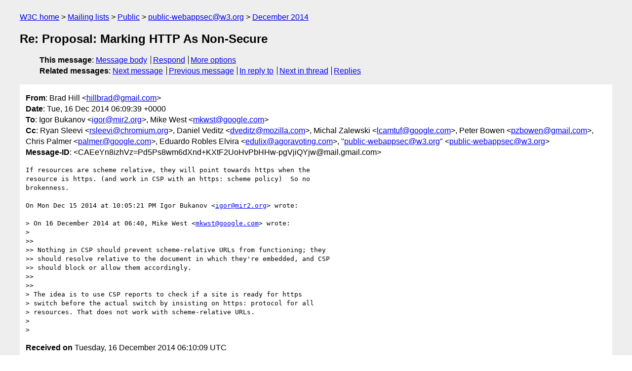

--- FILE ---
content_type: text/html
request_url: https://lists.w3.org/Archives/Public/public-webappsec/2014Dec/0120.html
body_size: 2178
content:
<!DOCTYPE html>
<html xmlns="http://www.w3.org/1999/xhtml" lang="en">
<head>
<meta charset="UTF-8" />
<meta name="viewport" content="width=device-width, initial-scale=1" />
<meta name="generator" content="hypermail 3.0.0, see https://github.com/hypermail-project/hypermail/" />
<title>Re: Proposal: Marking HTTP As Non-Secure from Brad Hill on 2014-12-16 (public-webappsec@w3.org from December 2014)</title>
<meta name="Author" content="Brad Hill (hillbrad&#x40;&#0103;&#0109;&#0097;&#0105;&#0108;&#0046;&#0099;&#0111;&#0109;)" />
<meta name="Subject" content="Re: Proposal: Marking HTTP As Non-Secure" />
<meta name="Date" content="2014-12-16" />
<link rel="stylesheet" title="Normal view" href="/assets/styles/public.css" />
<link rel="help" href="/Help/" />
<link rel="start" href="../" title="public-webappsec@w3.org archives" />
<script defer="defer" src="/assets/js/archives.js"></script>
</head>
<body class="message">
<header class="head">
<nav class="breadcrumb" id="upper">
  <ul>
    <li><a href="https://www.w3.org/">W3C home</a></li>
    <li><a href="/">Mailing lists</a></li>
    <li><a href="../../">Public</a></li>
    <li><a href="../" rel="start">public-webappsec@w3.org</a></li>
    <li><a href="./" rel="contents">December 2014</a></li>
  </ul>
</nav>
<h1>Re: Proposal: Marking HTTP As Non-Secure</h1>
<!-- received="Tue Dec 16 06:10:09 2014" -->
<!-- isoreceived="20141216061009" -->
<!-- sent="Tue, 16 Dec 2014 06:09:39 +0000" -->
<!-- isosent="20141216060939" -->
<!-- name="Brad Hill" -->
<!-- email="hillbrad&#x40;&#0103;&#0109;&#0097;&#0105;&#0108;&#0046;&#0099;&#0111;&#0109;" -->
<!-- subject="Re: Proposal: Marking HTTP As Non-Secure" -->
<!-- id="CAEeYn8izhVz=Pd5Ps8wm6dXnd+KXtF2UoHvPbHHw-pgVjiQYjw@mail.gmail.com" -->
<!-- charset="UTF-8" -->
<!-- inreplyto="CADd11yVM+GDG+k8UtEQ6U4arN36C__D0xfXYneQn=dOTMiLRzw&#64;mail.gmail.com" -->
<!-- expires="-1" -->
<nav id="navbar">
<ul class="links hmenu_container">
<li>
<span class="heading">This message</span>: <ul class="hmenu"><li><a href="#start" id="options1">Message body</a></li>
<li><a href="mailto:public-webappsec&#x40;&#0119;&#0051;&#0046;&#0111;&#0114;&#0103;?Subject=Re%3A%20Proposal%3A%20Marking%20HTTP%20As%20Non-Secure&amp;In-Reply-To=%3CCAEeYn8izhVz%3DPd5Ps8wm6dXnd%2BKXtF2UoHvPbHHw-pgVjiQYjw%40mail.gmail.com%3E&amp;References=%3CCAEeYn8izhVz%3DPd5Ps8wm6dXnd%2BKXtF2UoHvPbHHw-pgVjiQYjw%40mail.gmail.com%3E">Respond</a></li>
<li><a href="#options3">More options</a></li>
</ul></li>
<li>
<span class="heading">Related messages</span>: <ul class="hmenu">
<!-- unext="start" -->
<li><a href="0121.html">Next message</a></li>
<li><a href="0119.html">Previous message</a></li>
<li><a href="0118.html">In reply to</a></li>
<!-- unextthread="start" -->
<li><a href="0122.html">Next in thread</a></li>
<li><a href="#replies">Replies</a></li>
<!-- ureply="end" -->
</ul></li>
</ul>
</nav>
</header>
<!-- body="start" -->
<main class="mail">
<ul class="headers" aria-label="message headers">
<li><span class="from">
<span class="heading">From</span>: Brad Hill &lt;<a href="mailto:hillbrad&#x40;&#0103;&#0109;&#0097;&#0105;&#0108;&#0046;&#0099;&#0111;&#0109;?Subject=Re%3A%20Proposal%3A%20Marking%20HTTP%20As%20Non-Secure&amp;In-Reply-To=%3CCAEeYn8izhVz%3DPd5Ps8wm6dXnd%2BKXtF2UoHvPbHHw-pgVjiQYjw%40mail.gmail.com%3E&amp;References=%3CCAEeYn8izhVz%3DPd5Ps8wm6dXnd%2BKXtF2UoHvPbHHw-pgVjiQYjw%40mail.gmail.com%3E">hillbrad&#x40;&#0103;&#0109;&#0097;&#0105;&#0108;&#0046;&#0099;&#0111;&#0109;</a>&gt;
</span></li>
<li><span class="date"><span class="heading">Date</span>: Tue, 16 Dec 2014 06:09:39 +0000</span></li>
<li><span class="to"><span class="heading">To</span>: Igor Bukanov &lt;<a href="mailto:igor&#x40;&#0109;&#0105;&#0114;&#0050;&#0046;&#0111;&#0114;&#0103;?Subject=Re%3A%20Proposal%3A%20Marking%20HTTP%20As%20Non-Secure&amp;In-Reply-To=%3CCAEeYn8izhVz%3DPd5Ps8wm6dXnd%2BKXtF2UoHvPbHHw-pgVjiQYjw%40mail.gmail.com%3E&amp;References=%3CCAEeYn8izhVz%3DPd5Ps8wm6dXnd%2BKXtF2UoHvPbHHw-pgVjiQYjw%40mail.gmail.com%3E">igor&#x40;&#0109;&#0105;&#0114;&#0050;&#0046;&#0111;&#0114;&#0103;</a>&gt;, Mike West &lt;<a href="mailto:mkwst&#x40;&#0103;&#0111;&#0111;&#0103;&#0108;&#0101;&#0046;&#0099;&#0111;&#0109;?Subject=Re%3A%20Proposal%3A%20Marking%20HTTP%20As%20Non-Secure&amp;In-Reply-To=%3CCAEeYn8izhVz%3DPd5Ps8wm6dXnd%2BKXtF2UoHvPbHHw-pgVjiQYjw%40mail.gmail.com%3E&amp;References=%3CCAEeYn8izhVz%3DPd5Ps8wm6dXnd%2BKXtF2UoHvPbHHw-pgVjiQYjw%40mail.gmail.com%3E">mkwst&#x40;&#0103;&#0111;&#0111;&#0103;&#0108;&#0101;&#0046;&#0099;&#0111;&#0109;</a>&gt;
</span></li>
<li><span class="cc"><span class="heading">Cc</span>: Ryan Sleevi &lt;<a href="mailto:rsleevi&#x40;&#0099;&#0104;&#0114;&#0111;&#0109;&#0105;&#0117;&#0109;&#0046;&#0111;&#0114;&#0103;?Subject=Re%3A%20Proposal%3A%20Marking%20HTTP%20As%20Non-Secure&amp;In-Reply-To=%3CCAEeYn8izhVz%3DPd5Ps8wm6dXnd%2BKXtF2UoHvPbHHw-pgVjiQYjw%40mail.gmail.com%3E&amp;References=%3CCAEeYn8izhVz%3DPd5Ps8wm6dXnd%2BKXtF2UoHvPbHHw-pgVjiQYjw%40mail.gmail.com%3E">rsleevi&#x40;&#0099;&#0104;&#0114;&#0111;&#0109;&#0105;&#0117;&#0109;&#0046;&#0111;&#0114;&#0103;</a>&gt;, Daniel Veditz &lt;<a href="mailto:dveditz&#x40;&#0109;&#0111;&#0122;&#0105;&#0108;&#0108;&#0097;&#0046;&#0099;&#0111;&#0109;?Subject=Re%3A%20Proposal%3A%20Marking%20HTTP%20As%20Non-Secure&amp;In-Reply-To=%3CCAEeYn8izhVz%3DPd5Ps8wm6dXnd%2BKXtF2UoHvPbHHw-pgVjiQYjw%40mail.gmail.com%3E&amp;References=%3CCAEeYn8izhVz%3DPd5Ps8wm6dXnd%2BKXtF2UoHvPbHHw-pgVjiQYjw%40mail.gmail.com%3E">dveditz&#x40;&#0109;&#0111;&#0122;&#0105;&#0108;&#0108;&#0097;&#0046;&#0099;&#0111;&#0109;</a>&gt;,  Michal Zalewski &lt;<a href="mailto:lcamtuf&#x40;&#0103;&#0111;&#0111;&#0103;&#0108;&#0101;&#0046;&#0099;&#0111;&#0109;?Subject=Re%3A%20Proposal%3A%20Marking%20HTTP%20As%20Non-Secure&amp;In-Reply-To=%3CCAEeYn8izhVz%3DPd5Ps8wm6dXnd%2BKXtF2UoHvPbHHw-pgVjiQYjw%40mail.gmail.com%3E&amp;References=%3CCAEeYn8izhVz%3DPd5Ps8wm6dXnd%2BKXtF2UoHvPbHHw-pgVjiQYjw%40mail.gmail.com%3E">lcamtuf&#x40;&#0103;&#0111;&#0111;&#0103;&#0108;&#0101;&#0046;&#0099;&#0111;&#0109;</a>&gt;, Peter Bowen &lt;<a href="mailto:pzbowen&#x40;&#0103;&#0109;&#0097;&#0105;&#0108;&#0046;&#0099;&#0111;&#0109;?Subject=Re%3A%20Proposal%3A%20Marking%20HTTP%20As%20Non-Secure&amp;In-Reply-To=%3CCAEeYn8izhVz%3DPd5Ps8wm6dXnd%2BKXtF2UoHvPbHHw-pgVjiQYjw%40mail.gmail.com%3E&amp;References=%3CCAEeYn8izhVz%3DPd5Ps8wm6dXnd%2BKXtF2UoHvPbHHw-pgVjiQYjw%40mail.gmail.com%3E">pzbowen&#x40;&#0103;&#0109;&#0097;&#0105;&#0108;&#0046;&#0099;&#0111;&#0109;</a>&gt;, Chris Palmer &lt;<a href="mailto:palmer&#x40;&#0103;&#0111;&#0111;&#0103;&#0108;&#0101;&#0046;&#0099;&#0111;&#0109;?Subject=Re%3A%20Proposal%3A%20Marking%20HTTP%20As%20Non-Secure&amp;In-Reply-To=%3CCAEeYn8izhVz%3DPd5Ps8wm6dXnd%2BKXtF2UoHvPbHHw-pgVjiQYjw%40mail.gmail.com%3E&amp;References=%3CCAEeYn8izhVz%3DPd5Ps8wm6dXnd%2BKXtF2UoHvPbHHw-pgVjiQYjw%40mail.gmail.com%3E">palmer&#x40;&#0103;&#0111;&#0111;&#0103;&#0108;&#0101;&#0046;&#0099;&#0111;&#0109;</a>&gt;,  Eduardo Robles Elvira &lt;<a href="mailto:edulix&#x40;&#0097;&#0103;&#0111;&#0114;&#0097;&#0118;&#0111;&#0116;&#0105;&#0110;&#0103;&#0046;&#0099;&#0111;&#0109;?Subject=Re%3A%20Proposal%3A%20Marking%20HTTP%20As%20Non-Secure&amp;In-Reply-To=%3CCAEeYn8izhVz%3DPd5Ps8wm6dXnd%2BKXtF2UoHvPbHHw-pgVjiQYjw%40mail.gmail.com%3E&amp;References=%3CCAEeYn8izhVz%3DPd5Ps8wm6dXnd%2BKXtF2UoHvPbHHw-pgVjiQYjw%40mail.gmail.com%3E">edulix&#x40;&#0097;&#0103;&#0111;&#0114;&#0097;&#0118;&#0111;&#0116;&#0105;&#0110;&#0103;&#0046;&#0099;&#0111;&#0109;</a>&gt;,  &quot;<a href="mailto:public-webappsec&#x40;&#0119;&#0051;&#0046;&#0111;&#0114;&#0103;?Subject=Re%3A%20Proposal%3A%20Marking%20HTTP%20As%20Non-Secure&amp;In-Reply-To=%3CCAEeYn8izhVz%3DPd5Ps8wm6dXnd%2BKXtF2UoHvPbHHw-pgVjiQYjw%40mail.gmail.com%3E&amp;References=%3CCAEeYn8izhVz%3DPd5Ps8wm6dXnd%2BKXtF2UoHvPbHHw-pgVjiQYjw%40mail.gmail.com%3E">public-webappsec&#x40;&#0119;&#0051;&#0046;&#0111;&#0114;&#0103;</a>&quot; &lt;<a href="mailto:public-webappsec&#x40;&#0119;&#0051;&#0046;&#0111;&#0114;&#0103;?Subject=Re%3A%20Proposal%3A%20Marking%20HTTP%20As%20Non-Secure&amp;In-Reply-To=%3CCAEeYn8izhVz%3DPd5Ps8wm6dXnd%2BKXtF2UoHvPbHHw-pgVjiQYjw%40mail.gmail.com%3E&amp;References=%3CCAEeYn8izhVz%3DPd5Ps8wm6dXnd%2BKXtF2UoHvPbHHw-pgVjiQYjw%40mail.gmail.com%3E">public-webappsec&#x40;&#0119;&#0051;&#0046;&#0111;&#0114;&#0103;</a>&gt;
</span></li>
<li><span class="message-id"><span class="heading">Message-ID</span>: &lt;CAEeYn8izhVz=Pd5Ps8wm6dXnd+KXtF2UoHvPbHHw-pgVjiQYjw&#x40;&#0109;&#0097;&#0105;&#0108;&#0046;&#0103;&#0109;&#0097;&#0105;&#0108;&#0046;&#0099;&#0111;&#0109;&gt;
</span></li>
</ul>
<section id="start" class="message-body-part">
<pre class="body">
If resources are scheme relative, they will point towards https when the
resource is https. (and work in CSP with an https: scheme policy)  So no
brokenness.

On Mon Dec 15 2014 at 10:05:21 PM Igor Bukanov &lt;<a href="mailto:igor&#x40;&#0109;&#0105;&#0114;&#0050;&#0046;&#0111;&#0114;&#0103;?Subject=Re%3A%20Proposal%3A%20Marking%20HTTP%20As%20Non-Secure&amp;In-Reply-To=%3CCAEeYn8izhVz%3DPd5Ps8wm6dXnd%2BKXtF2UoHvPbHHw-pgVjiQYjw%40mail.gmail.com%3E&amp;References=%3CCAEeYn8izhVz%3DPd5Ps8wm6dXnd%2BKXtF2UoHvPbHHw-pgVjiQYjw%40mail.gmail.com%3E">igor&#x40;&#0109;&#0105;&#0114;&#0050;&#0046;&#0111;&#0114;&#0103;</a>&gt; wrote:

&gt; On 16 December 2014 at 06:40, Mike West &lt;<a href="mailto:mkwst&#x40;&#0103;&#0111;&#0111;&#0103;&#0108;&#0101;&#0046;&#0099;&#0111;&#0109;?Subject=Re%3A%20Proposal%3A%20Marking%20HTTP%20As%20Non-Secure&amp;In-Reply-To=%3CCAEeYn8izhVz%3DPd5Ps8wm6dXnd%2BKXtF2UoHvPbHHw-pgVjiQYjw%40mail.gmail.com%3E&amp;References=%3CCAEeYn8izhVz%3DPd5Ps8wm6dXnd%2BKXtF2UoHvPbHHw-pgVjiQYjw%40mail.gmail.com%3E">mkwst&#x40;&#0103;&#0111;&#0111;&#0103;&#0108;&#0101;&#0046;&#0099;&#0111;&#0109;</a>&gt; wrote:
&gt;
&gt;&gt;
&gt;&gt; Nothing in CSP should prevent scheme-relative URLs from functioning; they
&gt;&gt; should resolve relative to the document in which they're embedded, and CSP
&gt;&gt; should block or allow them accordingly.
&gt;&gt;
&gt;&gt;
&gt; The idea is to use CSP reports to check if a site is ready for https
&gt; switch before the actual switch by insisting on https: protocol for all
&gt; resources. That does not work with scheme-relative URLs.
&gt;
&gt;
</pre>
</section>
<p class="received"><span class="heading">Received on</span> Tuesday, 16 December 2014 06:10:09 UTC</p>
</main>
<!-- body="end" -->
<footer class="foot">
<nav id="navbarfoot">
<ul class="links hmenu_container">
<li><span class="heading">This message</span>: <span class="message_body"><a href="#start">Message body</a></span></li>
<!-- lnext="start" -->
<li><span class="heading">Next message</span>: <a href="0121.html">Igor Bukanov: "Re: Proposal: Marking HTTP As Non-Secure"</a></li>
<li><span class="heading">Previous message</span>: <a href="0119.html">Brian Smith: "Re: Strict mixed content checking (was Re: MIX: Exiting last call?)"</a></li>
<li><span class="heading">In reply to</span>: <a href="0118.html">Igor Bukanov: "Re: Proposal: Marking HTTP As Non-Secure"</a></li>
<!-- lnextthread="start" -->
<li><span class="heading">Next in thread</span>: <a href="0122.html">Igor Bukanov: "Re: Proposal: Marking HTTP As Non-Secure"</a></li>
<li id="replies"><span class="heading">Reply</span>: <a href="0122.html">Igor Bukanov: "Re: Proposal: Marking HTTP As Non-Secure"</a></li>
<!-- lreply="end" -->
</ul>
<ul class="links hmenu_container">
<li id="options3"><span class="heading">Mail actions</span>: <ul class="hmenu"><li><a href="mailto:public-webappsec&#x40;&#0119;&#0051;&#0046;&#0111;&#0114;&#0103;?Subject=Re%3A%20Proposal%3A%20Marking%20HTTP%20As%20Non-Secure&amp;In-Reply-To=%3CCAEeYn8izhVz%3DPd5Ps8wm6dXnd%2BKXtF2UoHvPbHHw-pgVjiQYjw%40mail.gmail.com%3E&amp;References=%3CCAEeYn8izhVz%3DPd5Ps8wm6dXnd%2BKXtF2UoHvPbHHw-pgVjiQYjw%40mail.gmail.com%3E">respond to this message</a></li>
<li><a href="mailto:public-webappsec&#x40;&#0119;&#0051;&#0046;&#0111;&#0114;&#0103;">mail a new topic</a></li></ul></li>
<li><span class="heading">Contemporary messages sorted</span>: <ul class="hmenu"><li><a href="index.html#msg120">by date</a></li>
<li><a href="thread.html#msg120">by thread</a></li>
<li><a href="subject.html#msg120">by subject</a></li>
<li><a href="author.html#msg120">by author</a></li>
</ul></li>
<li><span class="heading">Help</span>: <ul class="hmenu">
    <li><a href="/Help/" rel="help">how to use the archives</a></li>
    <li><a href="https://www.w3.org/Search/Mail/Public/search?type-index=public-webappsec&amp;index-type=t">search the archives</a></li>
</ul>
</li>
</ul>
</nav>
<!-- trailer="footer" -->
<p class="colophon">
This archive was generated by <a href="https://github.com/hypermail-project/hypermail/">hypermail 3.0.0</a>: Thursday, 13 July 2023 17:04:26 UTC
</p>
</footer>
</body>
</html>
